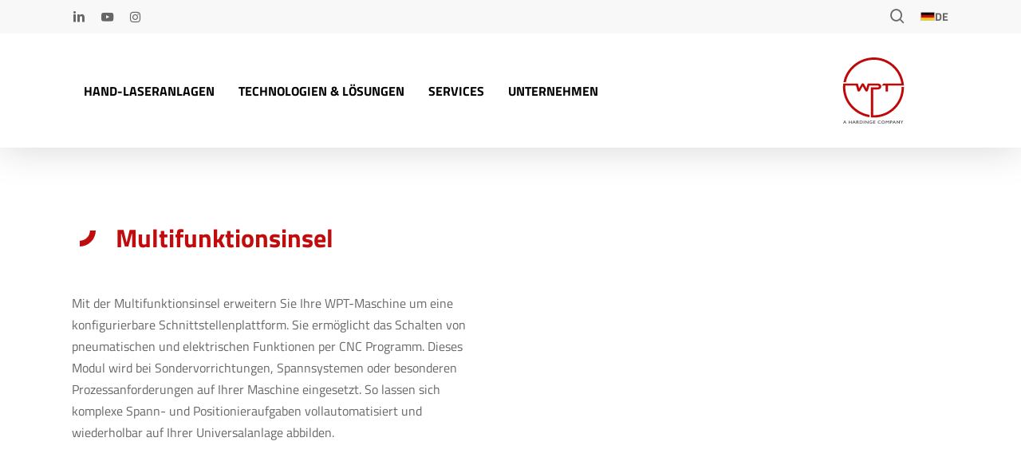

--- FILE ---
content_type: text/html; charset=UTF-8
request_url: https://www.weisser-pt.com/multifunktionsinsel/
body_size: 12363
content:
<!doctype html><html lang="de-DE" class="no-js"><head><meta charset="UTF-8"><meta name="viewport" content="width=device-width, initial-scale=1, maximum-scale=1, user-scalable=0" /><meta name='robots' content='index, follow, max-image-preview:large, max-snippet:-1, max-video-preview:-1' /><link rel="alternate" hreflang="de" href="https://www.weisser-pt.com/multifunktionsinsel/" /><link rel="alternate" hreflang="en" href="https://www.weisser-pt.com/en/multi-functional-unit/" /><link rel="alternate" hreflang="x-default" href="https://www.weisser-pt.com/multifunktionsinsel/" /><link media="all" href="https://www.weisser-pt.com/wp-content/cache/autoptimize/css/autoptimize_049dc5eaf4340c4c889f0a63626cb8b9.css" rel="stylesheet"><title>Multifunktionsinsel - WEISSER</title><meta name="description" content="Mit der Multifunktionsinsel erweitern Sie Ihre WPT-Maschine um eine konfigurierbare Schnittstellenplattform. Sie ermöglicht das Schalten von pneumatischen und elektrischen Funktionen per CNC Programm." /><link rel="canonical" href="https://www.weisser-pt.com/multifunktionsinsel/" /><meta property="og:locale" content="de_DE" /><meta property="og:type" content="article" /><meta property="og:title" content="Multifunktionsinsel - WEISSER" /><meta property="og:description" content="Mit der Multifunktionsinsel erweitern Sie Ihre WPT-Maschine um eine konfigurierbare Schnittstellenplattform. Sie ermöglicht das Schalten von pneumatischen und elektrischen Funktionen per CNC Programm." /><meta property="og:url" content="https://www.weisser-pt.com/multifunktionsinsel/" /><meta property="og:site_name" content="WEISSER" /><meta name="twitter:card" content="summary_large_image" /><meta name="twitter:label1" content="Geschätzte Lesezeit" /><meta name="twitter:data1" content="1 Minute" /> <script type="application/ld+json" class="yoast-schema-graph">{"@context":"https://schema.org","@graph":[{"@type":"WebPage","@id":"https://www.weisser-pt.com/multifunktionsinsel/","url":"https://www.weisser-pt.com/multifunktionsinsel/","name":"Multifunktionsinsel - WEISSER","isPartOf":{"@id":"https://www.weisser-pt.com/#website"},"datePublished":"2022-01-13T13:32:31+00:00","description":"Mit der Multifunktionsinsel erweitern Sie Ihre WPT-Maschine um eine konfigurierbare Schnittstellenplattform. Sie ermöglicht das Schalten von pneumatischen und elektrischen Funktionen per CNC Programm.","breadcrumb":{"@id":"https://www.weisser-pt.com/multifunktionsinsel/#breadcrumb"},"inLanguage":"de","potentialAction":[{"@type":"ReadAction","target":["https://www.weisser-pt.com/multifunktionsinsel/"]}]},{"@type":"BreadcrumbList","@id":"https://www.weisser-pt.com/multifunktionsinsel/#breadcrumb","itemListElement":[{"@type":"ListItem","position":1,"name":"Startseite","item":"https://www.weisser-pt.com/"},{"@type":"ListItem","position":2,"name":"Multifunktionsinsel"}]},{"@type":"WebSite","@id":"https://www.weisser-pt.com/#website","url":"https://www.weisser-pt.com/","name":"WEISSER","description":"Hersteller von multifunktionalen Präzisions-Drehmaschinen und Drehzentren.","publisher":{"@id":"https://www.weisser-pt.com/#organization"},"potentialAction":[{"@type":"SearchAction","target":{"@type":"EntryPoint","urlTemplate":"https://www.weisser-pt.com/?s={search_term_string}"},"query-input":{"@type":"PropertyValueSpecification","valueRequired":true,"valueName":"search_term_string"}}],"inLanguage":"de"},{"@type":"Organization","@id":"https://www.weisser-pt.com/#organization","name":"J.G. WEISSER SÖHNE GmbH & Co. KG","url":"https://www.weisser-pt.com/","logo":{"@type":"ImageObject","inLanguage":"de","@id":"https://www.weisser-pt.com/#/schema/logo/image/","url":"https://www.weisser-pt.com/wp-content/uploads/2022/03/WPT-Logo-Final_AHC-2022_Icon.svg","contentUrl":"https://www.weisser-pt.com/wp-content/uploads/2022/03/WPT-Logo-Final_AHC-2022_Icon.svg","width":303,"height":117,"caption":"J.G. WEISSER SÖHNE GmbH & Co. KG"},"image":{"@id":"https://www.weisser-pt.com/#/schema/logo/image/"}}]}</script> <link rel="alternate" type="application/rss+xml" title="WEISSER &raquo; Feed" href="https://www.weisser-pt.com/feed/" /><link rel="alternate" type="application/rss+xml" title="WEISSER &raquo; Kommentar-Feed" href="https://www.weisser-pt.com/comments/feed/" /><link rel='stylesheet' id='borlabs-cookie-custom-css' href='https://www.weisser-pt.com/wp-content/cache/autoptimize/css/autoptimize_single_f089f002020dbc8a0490cf0267489f5a.css?ver=3.3.23-68' type='text/css' media='all' /> <script data-no-optimize="1" data-no-minify="1" data-cfasync="false" type="text/javascript" src="https://www.weisser-pt.com/wp-content/cache/autoptimize/js/autoptimize_single_fa308c17edde68404efb371d12654ea4.js?ver=3.3.23-75" id="borlabs-cookie-config-js"></script> <script></script><link rel="https://api.w.org/" href="https://www.weisser-pt.com/wp-json/" /><link rel="alternate" title="JSON" type="application/json" href="https://www.weisser-pt.com/wp-json/wp/v2/pages/3360" /><link rel="EditURI" type="application/rsd+xml" title="RSD" href="https://www.weisser-pt.com/xmlrpc.php?rsd" /><meta name="generator" content="WordPress 6.8.3" /><link rel='shortlink' href='https://www.weisser-pt.com/?p=3360' /><link rel="alternate" title="oEmbed (JSON)" type="application/json+oembed" href="https://www.weisser-pt.com/wp-json/oembed/1.0/embed?url=https%3A%2F%2Fwww.weisser-pt.com%2Fmultifunktionsinsel%2F" /><link rel="alternate" title="oEmbed (XML)" type="text/xml+oembed" href="https://www.weisser-pt.com/wp-json/oembed/1.0/embed?url=https%3A%2F%2Fwww.weisser-pt.com%2Fmultifunktionsinsel%2F&#038;format=xml" /><meta name="generator" content="WPML ver:4.7.3 stt:1,3;" /> <script>document.createElement( "picture" );if(!window.HTMLPictureElement && document.addEventListener) {window.addEventListener("DOMContentLoaded", function() {var s = document.createElement("script");s.src = "https://www.weisser-pt.com/wp-content/plugins/webp-express/js/picturefill.min.js";document.body.appendChild(s);});}</script><script type="text/javascript">var root = document.getElementsByTagName( "html" )[0]; root.setAttribute( "class", "js" );</script><script data-no-optimize="1" data-no-minify="1" data-cfasync="false" data-borlabs-cookie-script-blocker-ignore>(function () {
        if ('0' === '1' && '1' === '1') {
            window['gtag_enable_tcf_support'] = true;
        }
        window.dataLayer = window.dataLayer || [];
        if (typeof window.gtag !== 'function') {
            window.gtag = function () {
                window.dataLayer.push(arguments);
            };
        }
        gtag('set', 'developer_id.dYjRjMm', true);
        if ('1' === '1') {
            let getCookieValue = function (name) {
                return document.cookie.match('(^|;)\\s*' + name + '\\s*=\\s*([^;]+)')?.pop() || '';
            };
            const gtmRegionsData = '{{ google-tag-manager-cm-regional-defaults }}';
            let gtmRegions = [];
            if (gtmRegionsData !== '\{\{ google-tag-manager-cm-regional-defaults \}\}') {
                gtmRegions = JSON.parse(gtmRegionsData);
            }
            let defaultRegion = null;
            for (let gtmRegionIndex in gtmRegions) {
                let gtmRegion = gtmRegions[gtmRegionIndex];
                if (gtmRegion['google-tag-manager-cm-region'] === '') {
                    defaultRegion = gtmRegion;
                } else {
                    gtag('consent', 'default', {
                        'ad_storage': gtmRegion['google-tag-manager-cm-default-ad-storage'],
                        'ad_user_data': gtmRegion['google-tag-manager-cm-default-ad-user-data'],
                        'ad_personalization': gtmRegion['google-tag-manager-cm-default-ad-personalization'],
                        'analytics_storage': gtmRegion['google-tag-manager-cm-default-analytics-storage'],
                        'functionality_storage': gtmRegion['google-tag-manager-cm-default-functionality-storage'],
                        'personalization_storage': gtmRegion['google-tag-manager-cm-default-personalization-storage'],
                        'security_storage': gtmRegion['google-tag-manager-cm-default-security-storage'],
                        'region': gtmRegion['google-tag-manager-cm-region'].toUpperCase().split(','),
						'wait_for_update': 500,
                    });
                }
            }
            let cookieValue = getCookieValue('borlabs-cookie-gcs');
            let consentsFromCookie = {};
            if (cookieValue !== '') {
                consentsFromCookie = JSON.parse(decodeURIComponent(cookieValue));
            }
            let defaultValues = {
                'ad_storage': defaultRegion === null ? 'denied' : defaultRegion['google-tag-manager-cm-default-ad-storage'],
                'ad_user_data': defaultRegion === null ? 'denied' : defaultRegion['google-tag-manager-cm-default-ad-user-data'],
                'ad_personalization': defaultRegion === null ? 'denied' : defaultRegion['google-tag-manager-cm-default-ad-personalization'],
                'analytics_storage': defaultRegion === null ? 'denied' : defaultRegion['google-tag-manager-cm-default-analytics-storage'],
                'functionality_storage': defaultRegion === null ? 'denied' : defaultRegion['google-tag-manager-cm-default-functionality-storage'],
                'personalization_storage': defaultRegion === null ? 'denied' : defaultRegion['google-tag-manager-cm-default-personalization-storage'],
                'security_storage': defaultRegion === null ? 'denied' : defaultRegion['google-tag-manager-cm-default-security-storage'],
                'wait_for_update': 500,
            };
            gtag('consent', 'default', {...defaultValues, ...consentsFromCookie});
            gtag('set', 'ads_data_redaction', true);
        }

        if ('0' === '1') {
            let url = new URL(window.location.href);

            if ((url.searchParams.has('gtm_debug') && url.searchParams.get('gtm_debug') !== '') || document.cookie.indexOf('__TAG_ASSISTANT=') !== -1 || document.documentElement.hasAttribute('data-tag-assistant-present')) {
                /* GTM block start */
                (function(w,d,s,l,i){w[l]=w[l]||[];w[l].push({'gtm.start':
                        new Date().getTime(),event:'gtm.js'});var f=d.getElementsByTagName(s)[0],
                    j=d.createElement(s),dl=l!='dataLayer'?'&l='+l:'';j.async=true;j.src=
                    'https://www.googletagmanager.com/gtm.js?id='+i+dl;f.parentNode.insertBefore(j,f);
                })(window,document,'script','dataLayer','G-PGK2DWJC30');
                /* GTM block end */
            } else {
                /* GTM block start */
                (function(w,d,s,l,i){w[l]=w[l]||[];w[l].push({'gtm.start':
                        new Date().getTime(),event:'gtm.js'});var f=d.getElementsByTagName(s)[0],
                    j=d.createElement(s),dl=l!='dataLayer'?'&l='+l:'';j.async=true;j.src=
                    'https://www.weisser-pt.com/wp-content/uploads/borlabs-cookie/' + i + '.js?ver=not-set-yet';f.parentNode.insertBefore(j,f);
                })(window,document,'script','dataLayer','G-PGK2DWJC30');
                /* GTM block end */
            }
        }


        let borlabsCookieConsentChangeHandler = function () {
            window.dataLayer = window.dataLayer || [];
            if (typeof window.gtag !== 'function') {
                window.gtag = function() {
                    window.dataLayer.push(arguments);
                };
            }

            let consents = BorlabsCookie.Cookie.getPluginCookie().consents;

            if ('1' === '1') {
                let gtmConsents = {};
                let customConsents = {};

				let services = BorlabsCookie.Services._services;

				for (let service in services) {
					if (service !== 'borlabs-cookie') {
						customConsents['borlabs_cookie_' + service.replaceAll('-', '_')] = BorlabsCookie.Consents.hasConsent(service) ? 'granted' : 'denied';
					}
				}

                if ('0' === '1') {
                    gtmConsents = {
                        'analytics_storage': BorlabsCookie.Consents.hasConsentForServiceGroup('statistics') === true ? 'granted' : 'denied',
                        'functionality_storage': BorlabsCookie.Consents.hasConsentForServiceGroup('statistics') === true ? 'granted' : 'denied',
                        'personalization_storage': BorlabsCookie.Consents.hasConsentForServiceGroup('statistics') === true ? 'granted' : 'denied',
                        'security_storage': BorlabsCookie.Consents.hasConsentForServiceGroup('statistics') === true ? 'granted' : 'denied',
                    };
                } else {
                    gtmConsents = {
                        'ad_storage': BorlabsCookie.Consents.hasConsentForServiceGroup('statistics') === true ? 'granted' : 'denied',
                        'ad_user_data': BorlabsCookie.Consents.hasConsentForServiceGroup('statistics') === true ? 'granted' : 'denied',
                        'ad_personalization': BorlabsCookie.Consents.hasConsentForServiceGroup('statistics') === true ? 'granted' : 'denied',
                        'analytics_storage': BorlabsCookie.Consents.hasConsentForServiceGroup('statistics') === true ? 'granted' : 'denied',
                        'functionality_storage': BorlabsCookie.Consents.hasConsentForServiceGroup('statistics') === true ? 'granted' : 'denied',
                        'personalization_storage': BorlabsCookie.Consents.hasConsentForServiceGroup('statistics') === true ? 'granted' : 'denied',
                        'security_storage': BorlabsCookie.Consents.hasConsentForServiceGroup('statistics') === true ? 'granted' : 'denied',
                    };
                }
                BorlabsCookie.CookieLibrary.setCookie(
                    'borlabs-cookie-gcs',
                    JSON.stringify(gtmConsents),
                    BorlabsCookie.Settings.automaticCookieDomainAndPath.value ? '' : BorlabsCookie.Settings.cookieDomain.value,
                    BorlabsCookie.Settings.cookiePath.value,
                    BorlabsCookie.Cookie.getPluginCookie().expires,
                    BorlabsCookie.Settings.cookieSecure.value,
                    BorlabsCookie.Settings.cookieSameSite.value
                );
                gtag('consent', 'update', {...gtmConsents, ...customConsents});
            }


            for (let serviceGroup in consents) {
                for (let service of consents[serviceGroup]) {
                    if (!window.BorlabsCookieGtmPackageSentEvents.includes(service) && service !== 'borlabs-cookie') {
                        window.dataLayer.push({
                            event: 'borlabs-cookie-opt-in-' + service,
                        });
                        window.BorlabsCookieGtmPackageSentEvents.push(service);
                    }
                }
            }
            let afterConsentsEvent = document.createEvent('Event');
            afterConsentsEvent.initEvent('borlabs-cookie-google-tag-manager-after-consents', true, true);
            document.dispatchEvent(afterConsentsEvent);
        };
        window.BorlabsCookieGtmPackageSentEvents = [];
        document.addEventListener('borlabs-cookie-consent-saved', borlabsCookieConsentChangeHandler);
        document.addEventListener('borlabs-cookie-handle-unblock', borlabsCookieConsentChangeHandler);
    })();</script><meta name="generator" content="Powered by WPBakery Page Builder - drag and drop page builder for WordPress."/><link rel="icon" href="https://www.weisser-pt.com/wp-content/uploads/2021/07/cropped-weisser-favicon-2-32x32.png" sizes="32x32" /><link rel="icon" href="https://www.weisser-pt.com/wp-content/uploads/2021/07/cropped-weisser-favicon-2-192x192.png" sizes="192x192" /><link rel="apple-touch-icon" href="https://www.weisser-pt.com/wp-content/uploads/2021/07/cropped-weisser-favicon-2-180x180.png" /><meta name="msapplication-TileImage" content="https://www.weisser-pt.com/wp-content/uploads/2021/07/cropped-weisser-favicon-2-270x270.png" /> <noscript><style>.wpb_animate_when_almost_visible { opacity: 1; }</style></noscript></head><body class="wp-singular page-template-default page page-id-3360 wp-theme-salient wp-child-theme-Matoma-Child material wpb-js-composer js-comp-ver-7.8.2 vc_responsive" data-footer-reveal="false" data-footer-reveal-shadow="none" data-header-format="default" data-body-border="off" data-boxed-style="" data-header-breakpoint="1000" data-dropdown-style="minimal" data-cae="easeOutCubic" data-cad="750" data-megamenu-width="contained" data-aie="none" data-ls="fancybox" data-apte="standard" data-hhun="0" data-fancy-form-rcs="default" data-form-style="default" data-form-submit="regular" data-is="minimal" data-button-style="slightly_rounded_shadow" data-user-account-button="false" data-flex-cols="true" data-col-gap="default" data-header-inherit-rc="false" data-header-search="true" data-animated-anchors="true" data-ajax-transitions="false" data-full-width-header="false" data-slide-out-widget-area="true" data-slide-out-widget-area-style="slide-out-from-right-hover" data-user-set-ocm="off" data-loading-animation="none" data-bg-header="false" data-responsive="1" data-ext-responsive="true" data-ext-padding="90" data-header-resize="1" data-header-color="custom" data-transparent-header="false" data-cart="false" data-remove-m-parallax="" data-remove-m-video-bgs="" data-m-animate="0" data-force-header-trans-color="light" data-smooth-scrolling="0" data-permanent-transparent="false" > <script type="text/javascript">(function(window, document) {

		document.documentElement.classList.remove("no-js");

		if(navigator.userAgent.match(/(Android|iPod|iPhone|iPad|BlackBerry|IEMobile|Opera Mini)/)) {
			document.body.className += " using-mobile-browser mobile ";
		}
		if(navigator.userAgent.match(/Mac/) && navigator.maxTouchPoints && navigator.maxTouchPoints > 2) {
			document.body.className += " using-ios-device ";
		}

		if( !("ontouchstart" in window) ) {

			var body = document.querySelector("body");
			var winW = window.innerWidth;
			var bodyW = body.clientWidth;

			if (winW > bodyW + 4) {
				body.setAttribute("style", "--scroll-bar-w: " + (winW - bodyW - 4) + "px");
			} else {
				body.setAttribute("style", "--scroll-bar-w: 0px");
			}
		}

	 })(window, document);</script><a href="#ajax-content-wrap" class="nectar-skip-to-content">Skip to main content</a><div class="ocm-effect-wrap"><div class="ocm-effect-wrap-inner"><div id="header-space"  data-header-mobile-fixed='1'></div><div id="header-outer" data-has-menu="true" data-has-buttons="yes" data-header-button_style="default" data-using-pr-menu="false" data-mobile-fixed="1" data-ptnm="false" data-lhe="animated_underline" data-user-set-bg="#ffffff" data-format="default" data-permanent-transparent="false" data-megamenu-rt="0" data-remove-fixed="0" data-header-resize="1" data-cart="false" data-transparency-option="0" data-box-shadow="large" data-shrink-num="6" data-using-secondary="1" data-using-logo="1" data-logo-height="83" data-m-logo-height="50" data-padding="20" data-full-width="false" data-condense="false" ><div id="header-secondary-outer" class="default" data-mobile="default" data-remove-fixed="0" data-lhe="animated_underline" data-secondary-text="false" data-full-width="false" data-mobile-fixed="1" data-permanent-transparent="false" ><div class="container"><nav><ul id="social"><li><a target="_blank" rel="noopener" href="https://www.linkedin.com/company/weisser-group/"><span class="screen-reader-text">linkedin</span><i class="fa fa-linkedin" aria-hidden="true"></i> </a></li><li><a target="_blank" rel="noopener" href="https://www.youtube.com/channel/UCHz4bsFm5yBzguOB7Ehjc5w"><span class="screen-reader-text">youtube</span><i class="fa fa-youtube-play" aria-hidden="true"></i> </a></li><li><a target="_blank" rel="noopener" href="https://www.instagram.com/j.g.weissersoehne/"><span class="screen-reader-text">instagram</span><i class="fa fa-instagram" aria-hidden="true"></i> </a></li></ul><ul class="sf-menu"><li id="menu-item-wpml-ls-18-de" class="menu-item wpml-ls-slot-18 wpml-ls-item wpml-ls-item-de wpml-ls-current-language wpml-ls-menu-item wpml-ls-first-item menu-item-type-wpml_ls_menu_item menu-item-object-wpml_ls_menu_item menu-item-has-children nectar-regular-menu-item menu-item-wpml-ls-18-de"><a title="Wechseln zu DE" href="https://www.weisser-pt.com/multifunktionsinsel/" aria-haspopup="true" aria-expanded="false"><span class="menu-title-text"> <picture><source srcset="https://www.weisser-pt.com/wp-content/webp-express/webp-images/uploads/flags/Flagge_de.png.webp" type="image/webp"><img class="wpml-ls-flag webpexpress-processed" src="https://www.weisser-pt.com/wp-content/uploads/flags/Flagge_de.png" alt=""></picture><span class="wpml-ls-native" lang="de">DE</span></span></a><ul class="sub-menu"><li id="menu-item-wpml-ls-18-en" class="menu-item wpml-ls-slot-18 wpml-ls-item wpml-ls-item-en wpml-ls-menu-item wpml-ls-last-item menu-item-type-wpml_ls_menu_item menu-item-object-wpml_ls_menu_item nectar-regular-menu-item menu-item-wpml-ls-18-en"><a title="Wechseln zu EN" href="https://www.weisser-pt.com/en/multi-functional-unit/"><span class="menu-title-text"> <picture><source srcset="https://www.weisser-pt.com/wp-content/webp-express/webp-images/uploads/flags/flagge_uk.png.webp" type="image/webp"><img class="wpml-ls-flag webpexpress-processed" src="https://www.weisser-pt.com/wp-content/uploads/flags/flagge_uk.png" alt=""></picture><span class="wpml-ls-native" lang="en">EN</span></span></a></li></ul></li></ul> <a class="mobile-search" href="#searchbox"><span class="nectar-icon icon-salient-search" aria-hidden="true"></span><span class="screen-reader-text">search</span></a></nav></div></div><div id="search-outer" class="nectar"><div id="search"><div class="container"><div id="search-box"><div class="inner-wrap"><div class="col span_12"><form role="search" action="https://www.weisser-pt.com/" method="GET"> <input type="text" name="s"  value="" aria-label="Suchen" placeholder="Suchen" /> <span>Drücken Sie die Eingabetaste, um zu suchen oder ESC, um zu schließen.</span></form></div></div></div><div id="close"><a href="#" role="button"><span class="screen-reader-text">Close Search</span> <span class="close-wrap"> <span class="close-line close-line1" role="presentation"></span> <span class="close-line close-line2" role="presentation"></span> </span> </a></div></div></div></div><header id="top"><div class="container"><div class="row"><div class="col span_3"> <a id="logo" href="https://www.weisser-pt.com" data-supplied-ml-starting-dark="false" data-supplied-ml-starting="false" data-supplied-ml="false" > <img class="stnd skip-lazy default-logo dark-version" width="303.55" height="117.09" alt="WEISSER" src="https://www.weisser-pt.com/wp-content/uploads/2022/03/WPT-Logo-Final_AHC-2022_Icon.svg" srcset="https://www.weisser-pt.com/wp-content/uploads/2022/03/WPT-Logo-Final_AHC-2022_Icon.svg 1x, https://www.weisser-pt.com/wp-content/uploads/2022/03/WPT-Logo-Final_AHC-2022_Icon.svg 2x" /> </a></div><div class="col span_9 col_last"><div class="nectar-mobile-only mobile-header"><div class="inner"></div></div> <a class="mobile-search" href="#searchbox"><span class="nectar-icon icon-salient-search" aria-hidden="true"></span><span class="screen-reader-text">search</span></a><div class="slide-out-widget-area-toggle mobile-icon slide-out-from-right-hover" data-custom-color="false" data-icon-animation="simple-transform"><div> <a href="#slide-out-widget-area" role="button" aria-label="Navigation Menu" aria-expanded="false" class="closed"> <span class="screen-reader-text">Menu</span><span aria-hidden="true"> <i class="lines-button x2"> <i class="lines"></i> </i> </span> </a></div></div><nav aria-label="Main Menu"><ul class="sf-menu"><li id="menu-item-2135" class="menu-item menu-item-type-custom menu-item-object-custom menu-item-has-children megamenu nectar-megamenu-menu-item align-left width-100 nectar-regular-menu-item menu-item-2135"><a href="#" aria-haspopup="true" aria-expanded="false"><span class="menu-title-text">Hand-Laseranlagen</span></a><ul class="sub-menu"><li id="menu-item-3318" class="menu-item menu-item-type-post_type menu-item-object-portfolio nectar-regular-menu-item menu-item-3318"><a href="https://www.weisser-pt.com/produkt/hand-laseranlage-basic/"><span class="menu-title-text">HLA-B</span></a></li><li id="menu-item-3320" class="menu-item menu-item-type-post_type menu-item-object-portfolio nectar-regular-menu-item menu-item-3320"><a href="https://www.weisser-pt.com/produkt/hand-laseranlage-modular/"><span class="menu-title-text">HLA-M</span></a></li><li id="menu-item-3321" class="menu-item menu-item-type-post_type menu-item-object-portfolio nectar-regular-menu-item menu-item-3321"><a href="https://www.weisser-pt.com/produkt/hand-laseranlage-modular-plus/"><span class="menu-title-text">HLA-M+</span></a></li></ul></li><li id="menu-item-1643" class="menu-item menu-item-type-custom menu-item-object-custom menu-item-has-children megamenu nectar-megamenu-menu-item align-left width-100 nectar-regular-menu-item menu-item-1643"><a href="#" aria-haspopup="true" aria-expanded="false"><span class="menu-title-text">Technologien &#038; Lösungen</span></a><ul class="sub-menu"><li id="menu-item-2241" class="menu-item menu-item-type-post_type menu-item-object-page menu-item-has-children nectar-regular-menu-item menu-item-2241"><a href="https://www.weisser-pt.com/technologien/" aria-haspopup="true" aria-expanded="false"><span class="menu-title-text">Module</span><span class="sf-sub-indicator"><i class="fa fa-angle-right icon-in-menu" aria-hidden="true"></i></span></a><ul class="sub-menu"><li id="menu-item-3363" class="menu-item menu-item-type-post_type menu-item-object-page nectar-regular-menu-item menu-item-3363"><a href="https://www.weisser-pt.com/dreh-schwenkeinheit/"><span class="menu-title-text">Dreh-Schwenkeinheit</span></a></li><li id="menu-item-3367" class="menu-item menu-item-type-post_type menu-item-object-page nectar-regular-menu-item menu-item-3367"><a href="https://www.weisser-pt.com/linearachse/"><span class="menu-title-text">Linearachse</span></a></li><li id="menu-item-3370" class="menu-item menu-item-type-post_type menu-item-object-page nectar-regular-menu-item menu-item-3370"><a href="https://www.weisser-pt.com/kreuztisch/"><span class="menu-title-text">Kreuztisch</span></a></li><li id="menu-item-3368" class="menu-item menu-item-type-post_type menu-item-object-page nectar-regular-menu-item menu-item-3368"><a href="https://www.weisser-pt.com/joystick/"><span class="menu-title-text">Joystick</span></a></li><li id="menu-item-3369" class="menu-item menu-item-type-post_type menu-item-object-page nectar-regular-menu-item menu-item-3369"><a href="https://www.weisser-pt.com/sondervorrichtung/"><span class="menu-title-text">Sondervorrichtung</span></a></li><li id="menu-item-3366" class="menu-item menu-item-type-post_type menu-item-object-page nectar-regular-menu-item menu-item-3366"><a href="https://www.weisser-pt.com/fernwartung/"><span class="menu-title-text">Fernwartung</span></a></li></ul></li></ul></li><li id="menu-item-1937" class="menu-item menu-item-type-custom menu-item-object-custom menu-item-has-children megamenu nectar-megamenu-menu-item align-left width-100 nectar-regular-menu-item menu-item-1937"><a href="#" aria-haspopup="true" aria-expanded="false"><span class="menu-title-text">Services</span></a><ul class="sub-menu"><li id="menu-item-1645" class="menu-item menu-item-type-custom menu-item-object-custom menu-item-has-children nectar-regular-menu-item menu-item-1645"><a href="#" aria-haspopup="true" aria-expanded="false"><span class="menu-title-text">SERVICE</span><span class="sf-sub-indicator"><i class="fa fa-angle-right icon-in-menu" aria-hidden="true"></i></span></a><ul class="sub-menu"><li id="menu-item-380" class="menu-item menu-item-type-post_type menu-item-object-page nectar-regular-menu-item menu-item-380"><a href="https://www.weisser-pt.com/wpt-service/"><span class="menu-title-text">WPT Service</span></a></li><li id="menu-item-4027" class="menu-item menu-item-type-custom menu-item-object-custom nectar-regular-menu-item menu-item-4027"><a href="https://www.weisser-web.com/weisser-gebrauchtmaschinen/"><span class="menu-title-text">WPT Gebrauchtmaschinen</span></a></li></ul></li></ul></li><li id="menu-item-1646" class="menu-item menu-item-type-custom menu-item-object-custom menu-item-has-children megamenu nectar-megamenu-menu-item align-left width-100 nectar-regular-menu-item menu-item-1646"><a href="#" aria-haspopup="true" aria-expanded="false"><span class="menu-title-text">Unternehmen</span></a><ul class="sub-menu"><li id="menu-item-1966" class="menu-item menu-item-type-custom menu-item-object-custom menu-item-has-children nectar-regular-menu-item menu-item-1966"><a href="#" aria-haspopup="true" aria-expanded="false"><span class="menu-title-text">ÜBER UNS</span><span class="sf-sub-indicator"><i class="fa fa-angle-right icon-in-menu" aria-hidden="true"></i></span></a><ul class="sub-menu"><li id="menu-item-3354" class="menu-item menu-item-type-post_type menu-item-object-page nectar-regular-menu-item menu-item-3354"><a href="https://www.weisser-pt.com/ueber-uns/"><span class="menu-title-text">Über uns</span></a></li><li id="menu-item-1457" class="menu-item menu-item-type-custom menu-item-object-custom nectar-regular-menu-item menu-item-1457"><a target="_blank" rel="noopener" href="https://www.weisser-web.com/"><span class="menu-title-text">J.G. WEISSER Söhne</span></a></li></ul></li><li id="menu-item-2102" class="menu-item menu-item-type-custom menu-item-object-custom menu-item-has-children nectar-regular-menu-item menu-item-2102"><a href="#" aria-haspopup="true" aria-expanded="false"><span class="menu-title-text">KARRIERE</span><span class="sf-sub-indicator"><i class="fa fa-angle-right icon-in-menu" aria-hidden="true"></i></span></a><ul class="sub-menu"><li id="menu-item-3350" class="menu-item menu-item-type-custom menu-item-object-custom nectar-regular-menu-item menu-item-3350"><a target="_blank" rel="noopener" href="https://www.weisser-web.com/karriere-bei-weisser/"><span class="menu-title-text">Karriere bei WEISSER</span></a></li></ul></li><li id="menu-item-2104" class="menu-item menu-item-type-custom menu-item-object-custom menu-item-has-children nectar-regular-menu-item menu-item-2104"><a href="#" aria-haspopup="true" aria-expanded="false"><span class="menu-title-text">AKTUELLES &#038; EVENTS</span><span class="sf-sub-indicator"><i class="fa fa-angle-right icon-in-menu" aria-hidden="true"></i></span></a><ul class="sub-menu"><li id="menu-item-3355" class="menu-item menu-item-type-custom menu-item-object-custom nectar-regular-menu-item menu-item-3355"><a target="_blank" rel="noopener" href="https://www.weisser-web.com/category/pressemeldung/"><span class="menu-title-text">Pressemeldung</span></a></li><li id="menu-item-3356" class="menu-item menu-item-type-custom menu-item-object-custom nectar-regular-menu-item menu-item-3356"><a target="_blank" rel="noopener" href="https://www.weisser-web.com/category/events-messen/"><span class="menu-title-text">Events/Messen</span></a></li></ul></li><li id="menu-item-1968" class="menu-item menu-item-type-custom menu-item-object-custom menu-item-has-children nectar-regular-menu-item menu-item-1968"><a href="#" aria-haspopup="true" aria-expanded="false"><span class="menu-title-text">KONTAKT</span><span class="sf-sub-indicator"><i class="fa fa-angle-right icon-in-menu" aria-hidden="true"></i></span></a><ul class="sub-menu"><li id="menu-item-2402" class="menu-item menu-item-type-post_type menu-item-object-page nectar-regular-menu-item menu-item-2402"><a href="https://www.weisser-pt.com/kontaktformular-2/"><span class="menu-title-text">Kontaktformular</span></a></li></ul></li></ul></li></ul><ul class="buttons sf-menu" data-user-set-ocm="off"><li id="search-btn"><div><a href="#searchbox"><span class="icon-salient-search" aria-hidden="true"></span><span class="screen-reader-text">search</span></a></div></li></ul></nav></div></div></div></header></div><div id="ajax-content-wrap"><div class="container-wrap"><div class="container main-content" role="main"><div class="row"><div id="fws_698220301bdd4"  data-column-margin="default" data-midnight="dark"  class="wpb_row vc_row-fluid vc_row top-level  top_margin_3pct bottom_margin_5pct bottom_margin_tablet_60px"  style="padding-top: 0px; padding-bottom: 0px; "><div class="row-bg-wrap" data-bg-animation="none" data-bg-animation-delay="" data-bg-overlay="false"><div class="inner-wrap row-bg-layer" ><div class="row-bg viewport-desktop"  style=""></div></div></div><div class="row_col_wrap_12 col span_12 dark left"><div style="margin-top: 2%; " class="vc_col-sm-6 wpb_column column_container vc_column_container col no-extra-padding inherit_tablet inherit_phone "  data-padding-pos="all" data-has-bg-color="false" data-bg-color="" data-bg-opacity="1" data-animation="" data-delay="0" ><div class="vc_column-inner" ><div class="wpb_wrapper"><div class="iwithtext"><div class="iwt-icon"> <img decoding="async" src="https://www.weisser-pt.com/wp-content/uploads/2021/07/flaeche-halbkreis-links.svg" alt="" /></div><div class="iwt-text"><h1>Multifunktionsinsel</h1></div><div class="clear"></div></div><div class="wpb_text_column wpb_content_element  vc_custom_1642080722343" ><div class="wpb_wrapper"><p>Mit der Multifunktionsinsel erweitern Sie Ihre WPT-Maschine um eine konfigurierbare Schnittstellenplattform. Sie ermöglicht das Schalten von pneumatischen und elektrischen Funktionen per CNC Programm. Dieses Modul wird bei Sondervorrichtungen, Spannsystemen oder besonderen Prozessanforderungen auf Ihrer Maschine eingesetzt. So lassen sich komplexe Spann- und Positionieraufgaben vollautomatisiert und wiederholbar auf Ihrer Universalanlage abbilden.</p></div></div></div></div></div><div  class="vc_col-sm-6 wpb_column column_container vc_column_container col no-extra-padding inherit_tablet inherit_phone "  data-padding-pos="all" data-has-bg-color="false" data-bg-color="" data-bg-opacity="1" data-animation="" data-delay="0" ><div class="vc_column-inner" ><div class="wpb_wrapper"><div class="divider-wrap" data-alignment="default"><div style="height: 130px;" class="divider"></div></div><div class="img-with-aniamtion-wrap " data-max-width="100%" data-max-width-mobile="default" data-shadow="none" data-animation="fade-in" ><div class="inner"><div class="hover-wrap"><div class="hover-wrap-inner"> <img decoding="async" class="img-with-animation skip-lazy" data-delay="0" height="100" width="100" data-animation="fade-in" src="" alt=""  /></div></div></div></div></div></div></div></div></div><div id="fws_698220301d626"  data-column-margin="default" data-midnight="dark" data-top-percent="3%" data-bottom-percent="5%"  class="wpb_row vc_row-fluid vc_row full-width-section  top_padding_tablet_60px bottom_padding_tablet_60px"  style="padding-top: calc(100vw * 0.03); padding-bottom: calc(100vw * 0.05); "><div class="row-bg-wrap" data-bg-animation="none" data-bg-animation-delay="" data-bg-overlay="false"><div class="inner-wrap row-bg-layer" ><div class="row-bg viewport-desktop using-bg-color"  style="background-color: #e7eaf1; "></div></div></div><div class="row_col_wrap_12 col span_12 dark left"><div  class="vc_col-sm-12 wpb_column column_container vc_column_container col no-extra-padding inherit_tablet inherit_phone "  data-padding-pos="all" data-has-bg-color="false" data-bg-color="" data-bg-opacity="1" data-animation="" data-delay="0" ><div class="vc_column-inner" ><div class="wpb_wrapper"></div></div></div></div></div></div></div></div><div id="footer-outer" data-midnight="light" data-cols="1" data-custom-color="true" data-disable-copyright="false" data-matching-section-color="true" data-copyright-line="false" data-using-bg-img="false" data-bg-img-overlay="0.8" data-full-width="false" data-using-widget-area="true" data-link-hover="default"><div id="footer-widgets" data-has-widgets="true" data-cols="1"><div class="container"><div class="row"><div class="col span_12"><div id="block-70" class="widget widget_block"><p><div id="fws_6982203020466"  data-column-margin="default" data-midnight="dark"  class="wpb_row vc_row-fluid vc_row"  style="padding-top: 0px; padding-bottom: 0px; "><div class="row-bg-wrap" data-bg-animation="none" data-bg-animation-delay="" data-bg-overlay="false"><div class="inner-wrap row-bg-layer" ><div class="row-bg viewport-desktop"  style=""></div></div></div><div class="row_col_wrap_12 col span_12 dark left"><div  class="vc_col-sm-3 mobile-first-container wpb_column column_container vc_column_container col padding-1-percent inherit_tablet inherit_phone "  data-padding-pos="all" data-has-bg-color="false" data-bg-color="" data-bg-opacity="1" data-animation="" data-delay="0" ><div class="vc_column-inner" ><div class="wpb_wrapper"><div class="wpb_text_column wpb_content_element " ><div class="wpb_wrapper"><h6 class="has-text-align-left">KONTAKT</h6><p class="has-text-align-left"><span class="has-inline-color"><strong>J.G. WEISSER SÖHNE GmbH &amp; Co. KG</strong></span><br /> <span class="has-inline-color">Werkzeugmaschinenfabrik<br /> Johann-Georg-Weisser-Straße 1<br /> 78112 St. Georgen<br /> Deutschland</span></p><p class="has-text-align-left"><span class="has-inline-color">Tel. +49 7724 881-590</span><span class="has-inline-color"><br /> wpt@weisser-web.com</span></p></div></div></div></div></div><div  class="vc_col-sm-9 mobile-second-container wpb_column column_container vc_column_container col no-extra-padding inherit_tablet inherit_phone "  data-padding-pos="all" data-has-bg-color="false" data-bg-color="" data-bg-opacity="1" data-animation="" data-delay="0" ><div class="vc_column-inner" ><div class="wpb_wrapper"><div id="fws_698220302350c" data-midnight="" data-column-margin="default" class="wpb_row vc_row-fluid vc_row inner_row"  style=""><div class="row-bg-wrap"><div class="row-bg" ></div></div><div class="row_col_wrap_12_inner col span_12  left"><div  class="vc_col-sm-3 wpb_column column_container vc_column_container col child_column padding-1-percent inherit_tablet inherit_phone "   data-padding-pos="all" data-has-bg-color="false" data-bg-color="" data-bg-opacity="1" data-animation="" data-delay="0" ><div class="vc_column-inner" ><div class="wpb_wrapper"><div class="wpb_text_column wpb_content_element  footerlink" ><div class="wpb_wrapper"><h6>UNTERNEHMEN</h6><p class="has-text-align-left"><a href="https://weisser-pt.com/ueber-uns/"><span class="has-inline-color">Über uns</span></a><span class="has-inline-color"><br /> </span><a href="https://www.weisser-web.com/"><span class="has-inline-color">J.G. WEISSER Söhne</span></a></p></div></div><div class="wpb_text_column wpb_content_element  footerlink" ><div class="wpb_wrapper"><h6 class="has-text-align-left">AKTUELLES</h6><p class="has-text-align-left"><a href="https://weisser-pt.com/category/pressemeldung/"><span class="has-inline-color">Pressemeldung</span></a><span class="has-inline-color"><br /> </span><a href="https://weisser-pt.com/category/events-messen/"><span class="has-inline-color">Events / Messen</span></a></p></div></div></div></div></div><div  class="vc_col-sm-3 wpb_column column_container vc_column_container col child_column padding-1-percent inherit_tablet inherit_phone "   data-padding-pos="all" data-has-bg-color="false" data-bg-color="" data-bg-opacity="1" data-animation="" data-delay="0" ><div class="vc_column-inner" ><div class="wpb_wrapper"><div class="wpb_text_column wpb_content_element  footerlink" ><div class="wpb_wrapper"><h6 class="has-text-align-left">PRODUKTE</h6><p class="has-text-align-left">Hand Laseranlagen<br /> <span class="has-inline-color"><a href="https://weisser-pt.com/produkte/hand-laseranlage-basic/">HLA-B</a><br /> <a href="https://weisser-pt.com/produkte/hand-laseranlage-modular/">HLA-M</a><br /> <a href="https://www.weisser-pt.com/produkt/hand-laseranlage-modular-plus/">HLA-M+</a></span></p></div></div></div></div></div><div  class="vc_col-sm-3 wpb_column column_container vc_column_container col child_column padding-1-percent inherit_tablet inherit_phone "   data-padding-pos="all" data-has-bg-color="false" data-bg-color="" data-bg-opacity="1" data-animation="" data-delay="0" ><div class="vc_column-inner" ><div class="wpb_wrapper"><div class="wpb_text_column wpb_content_element  footerlink" ><div class="wpb_wrapper"><h6 class="has-text-align-left"><span class="has-inline-color has-black-color">TECHNOLOGIEN</span></h6><p class="has-text-align-left"><span class="has-inline-color"><a href="https://weisser-pt.com/dreh-schwenkeinheit/">Dreh-Schwenkeinheit</a><br /> <a href="https://weisser-pt.com/linearachse/">Linearachse</a><br /> <a href="https://weisser-pt.com/kreuztisch/">Kreuztisch</a><br /> <a href="https://weisser-pt.com/joystick/">Joystick</a><br /> <a href="https://weisser-pt.com/sondervorrichtung/">Sondervorrichtung</a><br /> <a href="https://weisser-pt.com/fernwartung/">Fernwartung</a></span></p><p>&nbsp;</p></div></div></div></div></div><div  class="vc_col-sm-3 wpb_column column_container vc_column_container col child_column padding-1-percent inherit_tablet inherit_phone "   data-padding-pos="all" data-has-bg-color="false" data-bg-color="" data-bg-opacity="1" data-animation="" data-delay="0" ><div class="vc_column-inner" ><div class="wpb_wrapper"><div class="wpb_text_column wpb_content_element  footerlink" ><div class="wpb_wrapper"><h6 class="has-text-align-left"><span class="has-inline-color has-black-color">VERTRIEB &amp; SERVICE</span></h6><p class="has-text-align-left"><a href="https://weisser-pt.com/wpt-service/"><span class="has-inline-color">WPT Service</span></a><span class="has-inline-color"><br /> </span></p></div></div><div class="wpb_text_column wpb_content_element  footerlink" ><div class="wpb_wrapper"><h6 class="has-text-align-left">KARRIERE</h6><p class="has-text-align-left"><a href="https://www.weisser-web.com/karriere-bei-weisser/" target="_blank" rel="noopener"><span class="has-inline-color">Karriere bei WEISSER</span></a><span class="has-inline-color"><br /> </span><a href="https://www.weisser-web.com/ausbildungsberufe-bei-weisser/" target="_blank" rel="noopener"><span class="has-inline-color">Ausbildung bei WEISSER</span></a><span class="has-inline-color"><br /> </span><a href="https://www.weisser-web.com/gute-gruende-fuer-weisser/" target="_blank" rel="noopener" data-type="URL"><span class="has-inline-color">Gute Gründe für WEISSER</span></a></p></div></div></div></div></div></div></div></div></div></div></div></div></p></div></div></div></div></div><div class="row" id="copyright" data-layout="centered"><div class="container"><div class="col span_7 col_last"><ul class="social"></ul></div><div class="col span_5"><div id="nav_menu-2" class="widget widget_nav_menu"><div class="menu-footer-container"><ul id="menu-footer" class="menu"><li id="menu-item-408" class="menu-item menu-item-type-post_type menu-item-object-page menu-item-408"><a href="https://www.weisser-pt.com/impressum/">Impressum</a></li><li id="menu-item-407" class="menu-item menu-item-type-post_type menu-item-object-page menu-item-407"><a href="https://www.weisser-pt.com/datenschutz/">Datenschutz</a></li><li id="menu-item-406" class="menu-item menu-item-type-post_type menu-item-object-page menu-item-406"><a href="https://www.weisser-pt.com/agb/">AGB</a></li></ul></div></div><p></p></div></div></div></div><div id="slide-out-widget-area-bg" class="slide-out-from-right-hover dark"></div><div id="slide-out-widget-area" class="slide-out-from-right-hover" data-dropdown-func="separate-dropdown-parent-link" data-back-txt="Back"><div class="inner-wrap"><div class="inner" data-prepend-menu-mobile="false"> <a class="slide_out_area_close" href="#"><span class="screen-reader-text">Close Menu</span> <span class="close-wrap"> <span class="close-line close-line1" role="presentation"></span> <span class="close-line close-line2" role="presentation"></span> </span> </a><div class="off-canvas-menu-container mobile-only" role="navigation"><ul class="menu"><li class="menu-item menu-item-type-custom menu-item-object-custom menu-item-has-children menu-item-2135"><a href="#" aria-haspopup="true" aria-expanded="false">Hand-Laseranlagen</a><ul class="sub-menu"><li class="menu-item menu-item-type-post_type menu-item-object-portfolio menu-item-3318"><a href="https://www.weisser-pt.com/produkt/hand-laseranlage-basic/">HLA-B</a></li><li class="menu-item menu-item-type-post_type menu-item-object-portfolio menu-item-3320"><a href="https://www.weisser-pt.com/produkt/hand-laseranlage-modular/">HLA-M</a></li><li class="menu-item menu-item-type-post_type menu-item-object-portfolio menu-item-3321"><a href="https://www.weisser-pt.com/produkt/hand-laseranlage-modular-plus/">HLA-M+</a></li></ul></li><li class="menu-item menu-item-type-custom menu-item-object-custom menu-item-has-children menu-item-1643"><a href="#" aria-haspopup="true" aria-expanded="false">Technologien &#038; Lösungen</a><ul class="sub-menu"><li class="menu-item menu-item-type-post_type menu-item-object-page menu-item-has-children menu-item-2241"><a href="https://www.weisser-pt.com/technologien/" aria-haspopup="true" aria-expanded="false">Module</a><ul class="sub-menu"><li class="menu-item menu-item-type-post_type menu-item-object-page menu-item-3363"><a href="https://www.weisser-pt.com/dreh-schwenkeinheit/">Dreh-Schwenkeinheit</a></li><li class="menu-item menu-item-type-post_type menu-item-object-page menu-item-3367"><a href="https://www.weisser-pt.com/linearachse/">Linearachse</a></li><li class="menu-item menu-item-type-post_type menu-item-object-page menu-item-3370"><a href="https://www.weisser-pt.com/kreuztisch/">Kreuztisch</a></li><li class="menu-item menu-item-type-post_type menu-item-object-page menu-item-3368"><a href="https://www.weisser-pt.com/joystick/">Joystick</a></li><li class="menu-item menu-item-type-post_type menu-item-object-page menu-item-3369"><a href="https://www.weisser-pt.com/sondervorrichtung/">Sondervorrichtung</a></li><li class="menu-item menu-item-type-post_type menu-item-object-page menu-item-3366"><a href="https://www.weisser-pt.com/fernwartung/">Fernwartung</a></li></ul></li></ul></li><li class="menu-item menu-item-type-custom menu-item-object-custom menu-item-has-children menu-item-1937"><a href="#" aria-haspopup="true" aria-expanded="false">Services</a><ul class="sub-menu"><li class="menu-item menu-item-type-custom menu-item-object-custom menu-item-has-children menu-item-1645"><a href="#" aria-haspopup="true" aria-expanded="false">SERVICE</a><ul class="sub-menu"><li class="menu-item menu-item-type-post_type menu-item-object-page menu-item-380"><a href="https://www.weisser-pt.com/wpt-service/">WPT Service</a></li><li class="menu-item menu-item-type-custom menu-item-object-custom menu-item-4027"><a href="https://www.weisser-web.com/weisser-gebrauchtmaschinen/">WPT Gebrauchtmaschinen</a></li></ul></li></ul></li><li class="menu-item menu-item-type-custom menu-item-object-custom menu-item-has-children menu-item-1646"><a href="#" aria-haspopup="true" aria-expanded="false">Unternehmen</a><ul class="sub-menu"><li class="menu-item menu-item-type-custom menu-item-object-custom menu-item-has-children menu-item-1966"><a href="#" aria-haspopup="true" aria-expanded="false">ÜBER UNS</a><ul class="sub-menu"><li class="menu-item menu-item-type-post_type menu-item-object-page menu-item-3354"><a href="https://www.weisser-pt.com/ueber-uns/">Über uns</a></li><li class="menu-item menu-item-type-custom menu-item-object-custom menu-item-1457"><a target="_blank" href="https://www.weisser-web.com/">J.G. WEISSER Söhne</a></li></ul></li><li class="menu-item menu-item-type-custom menu-item-object-custom menu-item-has-children menu-item-2102"><a href="#" aria-haspopup="true" aria-expanded="false">KARRIERE</a><ul class="sub-menu"><li class="menu-item menu-item-type-custom menu-item-object-custom menu-item-3350"><a target="_blank" href="https://www.weisser-web.com/karriere-bei-weisser/">Karriere bei WEISSER</a></li></ul></li><li class="menu-item menu-item-type-custom menu-item-object-custom menu-item-has-children menu-item-2104"><a href="#" aria-haspopup="true" aria-expanded="false">AKTUELLES &#038; EVENTS</a><ul class="sub-menu"><li class="menu-item menu-item-type-custom menu-item-object-custom menu-item-3355"><a target="_blank" href="https://www.weisser-web.com/category/pressemeldung/">Pressemeldung</a></li><li class="menu-item menu-item-type-custom menu-item-object-custom menu-item-3356"><a target="_blank" href="https://www.weisser-web.com/category/events-messen/">Events/Messen</a></li></ul></li><li class="menu-item menu-item-type-custom menu-item-object-custom menu-item-has-children menu-item-1968"><a href="#" aria-haspopup="true" aria-expanded="false">KONTAKT</a><ul class="sub-menu"><li class="menu-item menu-item-type-post_type menu-item-object-page menu-item-2402"><a href="https://www.weisser-pt.com/kontaktformular-2/">Kontaktformular</a></li></ul></li></ul></li></ul><ul class="menu secondary-header-items"><li class="menu-item wpml-ls-slot-18 wpml-ls-item wpml-ls-item-de wpml-ls-current-language wpml-ls-menu-item wpml-ls-first-item menu-item-type-wpml_ls_menu_item menu-item-object-wpml_ls_menu_item menu-item-has-children nectar-regular-menu-item menu-item-wpml-ls-18-de"><a title="Wechseln zu DE" href="https://www.weisser-pt.com/multifunktionsinsel/" aria-haspopup="true" aria-expanded="false"><span class="menu-title-text"> <picture><source srcset="https://www.weisser-pt.com/wp-content/webp-express/webp-images/uploads/flags/Flagge_de.png.webp" type="image/webp"><img class="wpml-ls-flag webpexpress-processed" src="https://www.weisser-pt.com/wp-content/uploads/flags/Flagge_de.png" alt=""></picture><span class="wpml-ls-native" lang="de">DE</span></span></a><ul class="sub-menu"><li class="menu-item wpml-ls-slot-18 wpml-ls-item wpml-ls-item-en wpml-ls-menu-item wpml-ls-last-item menu-item-type-wpml_ls_menu_item menu-item-object-wpml_ls_menu_item nectar-regular-menu-item menu-item-wpml-ls-18-en"><a title="Wechseln zu EN" href="https://www.weisser-pt.com/en/multi-functional-unit/"><span class="menu-title-text"> <picture><source srcset="https://www.weisser-pt.com/wp-content/webp-express/webp-images/uploads/flags/flagge_uk.png.webp" type="image/webp"><img class="wpml-ls-flag webpexpress-processed" src="https://www.weisser-pt.com/wp-content/uploads/flags/flagge_uk.png" alt=""></picture><span class="wpml-ls-native" lang="en">EN</span></span></a></li></ul></li></ul></div></div><div class="bottom-meta-wrap"><ul class="off-canvas-social-links"><li><a target="_blank" rel="noopener" href="https://www.linkedin.com/company/weisser-group/"><span class="screen-reader-text">linkedin</span><i class="fa fa-linkedin"></i></a></li><li><a target="_blank" rel="noopener" href="https://www.youtube.com/channel/UCHz4bsFm5yBzguOB7Ehjc5w"><span class="screen-reader-text">youtube</span><i class="fa fa-youtube-play"></i></a></li><li><a target="_blank" rel="noopener" href="https://www.instagram.com/j.g.weissersoehne/"><span class="screen-reader-text">instagram</span><i class="fa fa-instagram"></i></a></li></ul></div></div></div></div> <a id="to-top" aria-label="Back to top" role="button" href="#" class="mobile-disabled"><i role="presentation" class="fa fa-angle-up"></i></a></div></div><script type="speculationrules">{"prefetch":[{"source":"document","where":{"and":[{"href_matches":"\/*"},{"not":{"href_matches":["\/wp-*.php","\/wp-admin\/*","\/wp-content\/uploads\/*","\/wp-content\/*","\/wp-content\/plugins\/*","\/wp-content\/themes\/Matoma-Child\/*","\/wp-content\/themes\/salient\/*","\/*\\?(.+)"]}},{"not":{"selector_matches":"a[rel~=\"nofollow\"]"}},{"not":{"selector_matches":".no-prefetch, .no-prefetch a"}}]},"eagerness":"conservative"}]}</script> <script type="importmap" id="wp-importmap">{"imports":{"borlabs-cookie-core":"https:\/\/www.weisser-pt.com\/wp-content\/plugins\/borlabs-cookie\/assets\/javascript\/borlabs-cookie.min.js?ver=3.3.23"}}</script> <script type="module" src="https://www.weisser-pt.com/wp-content/plugins/borlabs-cookie/assets/javascript/borlabs-cookie.min.js?ver=3.3.23" id="borlabs-cookie-core-js-module" data-cfasync="false" data-no-minify="1" data-no-optimize="1"></script> <script type="module" src="https://www.weisser-pt.com/wp-content/plugins/borlabs-cookie/assets/javascript/borlabs-cookie-legacy-backward-compatibility.min.js?ver=3.3.23" id="borlabs-cookie-legacy-backward-compatibility-js-module"></script> <div data-nosnippet data-borlabs-cookie-consent-required='true' id='BorlabsCookieBox'></div><div id='BorlabsCookieWidget' class='brlbs-cmpnt-container'></div><script type="text/html" id="wpb-modifications">window.wpbCustomElement = 1;</script><link data-pagespeed-no-defer data-nowprocket data-wpacu-skip data-no-optimize data-noptimize rel='stylesheet' id='main-styles-non-critical-css' href='https://www.weisser-pt.com/wp-content/cache/autoptimize/css/autoptimize_single_45e001e9a476bc6aa8312923ee953b5a.css?ver=17.2.0' type='text/css' media='all' /><link data-pagespeed-no-defer data-nowprocket data-wpacu-skip data-no-optimize data-noptimize rel='stylesheet' id='fancyBox-css' href='https://www.weisser-pt.com/wp-content/cache/autoptimize/css/autoptimize_single_7826eeb04a5f0314397db8798ec77538.css?ver=3.3.1' type='text/css' media='all' /><link data-pagespeed-no-defer data-nowprocket data-wpacu-skip data-no-optimize data-noptimize rel='stylesheet' id='nectar-ocm-core-css' href='https://www.weisser-pt.com/wp-content/cache/autoptimize/css/autoptimize_single_2bd88dee95a54c747bbad5e2d179e9c0.css?ver=17.2.0' type='text/css' media='all' /><link data-pagespeed-no-defer data-nowprocket data-wpacu-skip data-no-optimize data-noptimize rel='stylesheet' id='nectar-ocm-slide-out-right-hover-css' href='https://www.weisser-pt.com/wp-content/cache/autoptimize/css/autoptimize_single_5b74295fd4ac21a50ad0f0a4dbcc828c.css?ver=17.2.0' type='text/css' media='all' /> <script type="text/javascript" src="https://www.weisser-pt.com/wp-includes/js/dist/hooks.min.js?ver=4d63a3d491d11ffd8ac6" id="wp-hooks-js"></script> <script type="text/javascript" src="https://www.weisser-pt.com/wp-includes/js/dist/i18n.min.js?ver=5e580eb46a90c2b997e6" id="wp-i18n-js"></script> <script type="text/javascript" id="wp-i18n-js-after">wp.i18n.setLocaleData( { 'text direction\u0004ltr': [ 'ltr' ] } );</script> <script type="text/javascript" id="contact-form-7-js-translations">( function( domain, translations ) {
	var localeData = translations.locale_data[ domain ] || translations.locale_data.messages;
	localeData[""].domain = domain;
	wp.i18n.setLocaleData( localeData, domain );
} )( "contact-form-7", {"translation-revision-date":"2025-05-24 10:46:16+0000","generator":"GlotPress\/4.0.1","domain":"messages","locale_data":{"messages":{"":{"domain":"messages","plural-forms":"nplurals=2; plural=n != 1;","lang":"de"},"This contact form is placed in the wrong place.":["Dieses Kontaktformular wurde an der falschen Stelle platziert."],"Error:":["Fehler:"]}},"comment":{"reference":"includes\/js\/index.js"}} );</script> <script type="text/javascript" id="contact-form-7-js-before">var wpcf7 = {
    "api": {
        "root": "https:\/\/www.weisser-pt.com\/wp-json\/",
        "namespace": "contact-form-7\/v1"
    },
    "cached": 1
};</script> <script type="text/javascript" src="https://www.weisser-pt.com/wp-includes/js/jquery/jquery.min.js?ver=3.7.1" id="jquery-core-js"></script> <script type="text/javascript" id="wpcf7-redirect-script-js-extra">var wpcf7r = {"ajax_url":"https:\/\/www.weisser-pt.com\/wp-admin\/admin-ajax.php"};</script> <script type="text/javascript" id="nectar-frontend-js-extra">var nectarLove = {"ajaxurl":"https:\/\/www.weisser-pt.com\/wp-admin\/admin-ajax.php","postID":"3360","rooturl":"https:\/\/www.weisser-pt.com","disqusComments":"false","loveNonce":"cea4fb4118","mapApiKey":""};
var nectarOptions = {"delay_js":"false","smooth_scroll":"false","smooth_scroll_strength":"50","quick_search":"false","react_compat":"disabled","header_entrance":"false","body_border_func":"default","disable_box_roll_mobile":"false","body_border_mobile":"0","dropdown_hover_intent":"default","simplify_ocm_mobile":"0","mobile_header_format":"default","ocm_btn_position":"default","left_header_dropdown_func":"default","ajax_add_to_cart":"0","ocm_remove_ext_menu_items":"remove_images","woo_product_filter_toggle":"0","woo_sidebar_toggles":"true","woo_sticky_sidebar":"0","woo_minimal_product_hover":"default","woo_minimal_product_effect":"default","woo_related_upsell_carousel":"false","woo_product_variable_select":"default","woo_using_cart_addons":"false","view_transitions_effect":""};
var nectar_front_i18n = {"menu":"Menu","next":"Next","previous":"Previous","close":"Close"};</script> <script></script><template id="brlbs-cmpnt-cb-template-contact-form-seven-recaptcha"><div class="brlbs-cmpnt-container brlbs-cmpnt-content-blocker brlbs-cmpnt-with-individual-styles" data-borlabs-cookie-content-blocker-id="contact-form-seven-recaptcha" data-borlabs-cookie-content=""><div class="brlbs-cmpnt-cb-preset-b brlbs-cmpnt-cb-cf7-recaptcha"><div class="brlbs-cmpnt-cb-thumbnail" style="background-image: url('https://www.weisser-pt.com/wp-content/uploads/borlabs-cookie/1/bct-google-recaptcha-main.png')"></div><div class="brlbs-cmpnt-cb-main"><div class="brlbs-cmpnt-cb-content"><p class="brlbs-cmpnt-cb-description">Sie müssen den Inhalt von <strong>reCAPTCHA</strong> laden, um das Formular abzuschicken. Bitte beachten Sie, dass dabei Daten mit Drittanbietern ausgetauscht werden.</p> <a class="brlbs-cmpnt-cb-provider-toggle" href="#" data-borlabs-cookie-show-provider-information role="button">Mehr Informationen</a></div><div class="brlbs-cmpnt-cb-buttons"> <a class="brlbs-cmpnt-cb-btn" href="#" data-borlabs-cookie-unblock role="button">Inhalt entsperren</a> <a class="brlbs-cmpnt-cb-btn" href="#" data-borlabs-cookie-accept-service role="button" style="display: inherit">Erforderlichen Service akzeptieren und Inhalte entsperren</a></div></div></div></div> </template> <script>(function() {
    if (!document.querySelector('script[data-borlabs-cookie-script-blocker-id="contact-form-seven-recaptcha"]')) {
        return;
    }

    const template = document.querySelector("#brlbs-cmpnt-cb-template-contact-form-seven-recaptcha");
    const formsToInsertBlocker = document.querySelectorAll('form.wpcf7-form');

    for (const form of formsToInsertBlocker) {
        const blocked = template.content.cloneNode(true).querySelector('.brlbs-cmpnt-container');
        form.after(blocked);

        const btn = form.querySelector('.wpcf7-submit')
        if (btn) {
            btn.disabled = true
        }
    }
})();</script><template id="brlbs-cmpnt-cb-template-contact-form-seven-turnstile"><div class="brlbs-cmpnt-container brlbs-cmpnt-content-blocker brlbs-cmpnt-with-individual-styles" data-borlabs-cookie-content-blocker-id="contact-form-seven-turnstile" data-borlabs-cookie-content=""><div class="brlbs-cmpnt-cb-preset-b"><div class="brlbs-cmpnt-cb-thumbnail" style="background-image: url('https://www.weisser-pt.com/wp-content/uploads/borlabs-cookie/1/bct-cloudflare-turnstile-main.png')"></div><div class="brlbs-cmpnt-cb-main"><div class="brlbs-cmpnt-cb-content"><p class="brlbs-cmpnt-cb-description">Sie sehen gerade einen Platzhalterinhalt von <strong>Turnstile</strong>. Um auf den eigentlichen Inhalt zuzugreifen, klicken Sie auf die Schaltfläche unten. Bitte beachten Sie, dass dabei Daten an Drittanbieter weitergegeben werden.</p> <a class="brlbs-cmpnt-cb-provider-toggle" href="#" data-borlabs-cookie-show-provider-information role="button">Mehr Informationen</a></div><div class="brlbs-cmpnt-cb-buttons"> <a class="brlbs-cmpnt-cb-btn" href="#" data-borlabs-cookie-unblock role="button">Inhalt entsperren</a> <a class="brlbs-cmpnt-cb-btn" href="#" data-borlabs-cookie-accept-service role="button" style="display: inherit">Erforderlichen Service akzeptieren und Inhalte entsperren</a></div></div></div></div> </template> <script>(function() {
    const template = document.querySelector("#brlbs-cmpnt-cb-template-contact-form-seven-turnstile");
    const divsToInsertBlocker = document.querySelectorAll('body:has(script[data-borlabs-cookie-script-blocker-id="contact-form-seven-turnstile"]) .wpcf7-turnstile');
    for (const div of divsToInsertBlocker) {
        const cb = template.content.cloneNode(true).querySelector('.brlbs-cmpnt-container');
        div.after(cb);

        const form = div.closest('.wpcf7-form');
        const btn = form?.querySelector('.wpcf7-submit');
        if (btn) {
            btn.disabled = true
        }
    }
})()</script><template id="brlbs-cmpnt-cb-template-facebook-content-blocker"><div class="brlbs-cmpnt-container brlbs-cmpnt-content-blocker brlbs-cmpnt-with-individual-styles" data-borlabs-cookie-content-blocker-id="facebook-content-blocker" data-borlabs-cookie-content=""><div class="brlbs-cmpnt-cb-preset-b brlbs-cmpnt-cb-facebook"><div class="brlbs-cmpnt-cb-thumbnail" style="background-image: url('https://www.weisser-pt.com/wp-content/uploads/borlabs-cookie/1/cb-facebook-main.png')"></div><div class="brlbs-cmpnt-cb-main"><div class="brlbs-cmpnt-cb-content"><p class="brlbs-cmpnt-cb-description">Sie sehen gerade einen Platzhalterinhalt von <strong>Facebook</strong>. Um auf den eigentlichen Inhalt zuzugreifen, klicken Sie auf die Schaltfläche unten. Bitte beachten Sie, dass dabei Daten an Drittanbieter weitergegeben werden.</p> <a class="brlbs-cmpnt-cb-provider-toggle" href="#" data-borlabs-cookie-show-provider-information role="button">Mehr Informationen</a></div><div class="brlbs-cmpnt-cb-buttons"> <a class="brlbs-cmpnt-cb-btn" href="#" data-borlabs-cookie-unblock role="button">Inhalt entsperren</a> <a class="brlbs-cmpnt-cb-btn" href="#" data-borlabs-cookie-accept-service role="button" style="display: inherit">Erforderlichen Service akzeptieren und Inhalte entsperren</a></div></div></div></div> </template> <script>(function() {
        const template = document.querySelector("#brlbs-cmpnt-cb-template-facebook-content-blocker");
        const divsToInsertBlocker = document.querySelectorAll('div.fb-video[data-href*="//www.facebook.com/"], div.fb-post[data-href*="//www.facebook.com/"]');
        for (const div of divsToInsertBlocker) {
            const blocked = template.content.cloneNode(true).querySelector('.brlbs-cmpnt-container');
            blocked.dataset.borlabsCookieContent = btoa(unescape(encodeURIComponent(div.outerHTML)));
            div.replaceWith(blocked);
        }
})()</script><template id="brlbs-cmpnt-cb-template-instagram"><div class="brlbs-cmpnt-container brlbs-cmpnt-content-blocker brlbs-cmpnt-with-individual-styles" data-borlabs-cookie-content-blocker-id="instagram" data-borlabs-cookie-content=""><div class="brlbs-cmpnt-cb-preset-b brlbs-cmpnt-cb-instagram"><div class="brlbs-cmpnt-cb-thumbnail" style="background-image: url('https://www.weisser-pt.com/wp-content/uploads/borlabs-cookie/1/cb-instagram-main.png')"></div><div class="brlbs-cmpnt-cb-main"><div class="brlbs-cmpnt-cb-content"><p class="brlbs-cmpnt-cb-description">Sie sehen gerade einen Platzhalterinhalt von <strong>Instagram</strong>. Um auf den eigentlichen Inhalt zuzugreifen, klicken Sie auf die Schaltfläche unten. Bitte beachten Sie, dass dabei Daten an Drittanbieter weitergegeben werden.</p> <a class="brlbs-cmpnt-cb-provider-toggle" href="#" data-borlabs-cookie-show-provider-information role="button">Mehr Informationen</a></div><div class="brlbs-cmpnt-cb-buttons"> <a class="brlbs-cmpnt-cb-btn" href="#" data-borlabs-cookie-unblock role="button">Inhalt entsperren</a> <a class="brlbs-cmpnt-cb-btn" href="#" data-borlabs-cookie-accept-service role="button" style="display: inherit">Erforderlichen Service akzeptieren und Inhalte entsperren</a></div></div></div></div> </template> <script>(function() {
    const template = document.querySelector("#brlbs-cmpnt-cb-template-instagram");
    const divsToInsertBlocker = document.querySelectorAll('blockquote.instagram-media[data-instgrm-permalink*="instagram.com/"],blockquote.instagram-media[data-instgrm-version]');
    for (const div of divsToInsertBlocker) {
        const blocked = template.content.cloneNode(true).querySelector('.brlbs-cmpnt-container');
        blocked.dataset.borlabsCookieContent = btoa(unescape(encodeURIComponent(div.outerHTML)));
        div.replaceWith(blocked);
    }
})()</script><template id="brlbs-cmpnt-cb-template-x-alias-twitter-content-blocker"><div class="brlbs-cmpnt-container brlbs-cmpnt-content-blocker brlbs-cmpnt-with-individual-styles" data-borlabs-cookie-content-blocker-id="x-alias-twitter-content-blocker" data-borlabs-cookie-content=""><div class="brlbs-cmpnt-cb-preset-b brlbs-cmpnt-cb-x"><div class="brlbs-cmpnt-cb-thumbnail" style="background-image: url('https://www.weisser-pt.com/wp-content/uploads/borlabs-cookie/1/cb-twitter-main.png')"></div><div class="brlbs-cmpnt-cb-main"><div class="brlbs-cmpnt-cb-content"><p class="brlbs-cmpnt-cb-description">Sie sehen gerade einen Platzhalterinhalt von <strong>X</strong>. Um auf den eigentlichen Inhalt zuzugreifen, klicken Sie auf die Schaltfläche unten. Bitte beachten Sie, dass dabei Daten an Drittanbieter weitergegeben werden.</p> <a class="brlbs-cmpnt-cb-provider-toggle" href="#" data-borlabs-cookie-show-provider-information role="button">Mehr Informationen</a></div><div class="brlbs-cmpnt-cb-buttons"> <a class="brlbs-cmpnt-cb-btn" href="#" data-borlabs-cookie-unblock role="button">Inhalt entsperren</a> <a class="brlbs-cmpnt-cb-btn" href="#" data-borlabs-cookie-accept-service role="button" style="display: inherit">Erforderlichen Service akzeptieren und Inhalte entsperren</a></div></div></div></div> </template> <script>(function() {
        const template = document.querySelector("#brlbs-cmpnt-cb-template-x-alias-twitter-content-blocker");
        const divsToInsertBlocker = document.querySelectorAll('blockquote.twitter-tweet,blockquote.twitter-video');
        for (const div of divsToInsertBlocker) {
            const blocked = template.content.cloneNode(true).querySelector('.brlbs-cmpnt-container');
            blocked.dataset.borlabsCookieContent = btoa(unescape(encodeURIComponent(div.outerHTML)));
            div.replaceWith(blocked);
        }
})()</script><script defer src="https://www.weisser-pt.com/wp-content/cache/autoptimize/js/autoptimize_04efc8b54496462210c4b13a984944fc.js"></script></body></html>

--- FILE ---
content_type: image/svg+xml
request_url: https://www.weisser-pt.com/wp-content/uploads/2022/03/WPT-Logo-Final_AHC-2022_Icon.svg
body_size: 2309
content:
<?xml version="1.0" encoding="UTF-8"?> <svg xmlns="http://www.w3.org/2000/svg" id="a" viewBox="0 0 303.55 117.09"><defs><style>.b{fill:#c00808;}.c{fill:#58595b;}</style></defs><g><path class="b" d="M140.74,4.18c23.46,0,43.63,16.62,48.12,39.65,.15,.76,.29,1.55,.4,2.32h-31.77l-2.82,3.63h6.62v10.43h4.36v-10.43h28.19c-.07-1.25-.2-2.5-.35-3.66-.11-.77-.22-1.56-.36-2.32v.02C188.58,18.47,166.51,0,140.74,0c-26.23,0-49.54,18.92-53.96,43.83h4.26c4.37-22.59,25.84-39.65,49.7-39.65Z"></path><path class="b" d="M189.78,53.2c.02,26.68-21.3,48.47-47.97,49.04h-2.32V56.65h7.37c.99,.01,1.97-.12,2.92-.39,.79-.21,1.53-.57,2.19-1.05,.58-.43,1.04-.99,1.36-1.64,.31-.67,.47-1.4,.46-2.14,0-.74-.15-1.48-.46-2.15-.32-.65-.78-1.22-1.35-1.66-.65-.49-1.39-.86-2.17-1.09-.95-.27-1.93-.4-2.92-.39h-17.23l-1.32,4.88-.55,2.12c-.16,.62-.3,1.25-.41,1.77l-.35-.74-.41-.84-.52-1.01-.7-1.25-1.87-3.56c-.15-.3-.34-.58-.56-.84-.17-.19-.37-.35-.59-.47-.2-.11-.41-.19-.64-.22-.25-.01-.49-.01-.74,0-.24-.01-.48-.01-.72,0-.22,.04-.44,.11-.64,.22-.22,.13-.42,.29-.59,.47-.21,.26-.39,.54-.54,.84l-1.9,3.5c-.49,.91-.89,1.67-1.25,2.26-.36,.59-.57,1.15-.8,1.64-.11-.57-.24-1.16-.39-1.77-.15-.61-.32-1.25-.55-2.1l.06-.03-1.34-4.91h-25.93c-.16,1.25-.27,2.44-.35,3.66,0,.77-.09,1.55-.1,2.32v1.06c0,26.69,21.23,48.79,46.87,52.61v-4.23c-23.3-3.75-42.69-24-42.69-48.38v-1.06c0-.77,0-1.55,.1-2.32h18.73l2.5,8.74c.15,.59,.48,1.1,.96,1.47,.89,.57,2.03,.57,2.92,0,.4-.29,.72-.66,.96-1.09l2.25-4,.8-1.44,.6-1.11,.46-.89,.37-.79,.39,.79,.47,.89,.61,1.12,.8,1.44,2.25,3.98c.24,.43,.58,.8,.99,1.09,.42,.28,.92,.42,1.42,.4,.53,0,1.05-.15,1.49-.46,.5-.34,.86-.84,1.05-1.41l2.37-8.72h14.64c.55-.03,1.1,.12,1.56,.44,.37,.27,.58,.71,.56,1.16,.02,.46-.19,.91-.56,1.19-.46,.32-1.01,.47-1.56,.44h-12.14v53.06c1.44,.15,2.88,.25,4.35,.27h2.32c28.96-.57,52.14-24.21,52.15-53.18v-1.06h-4.18v1.06Z"></path></g><g><path class="c" d="M89.67,111.81l2.54,5.21h-1.17l-.6-1.27h-2.56l-.56,1.27h-1.17l2.37-5.21h1.14Zm-1.45,3.18h1.86l-.97-2.06-.89,2.06Z"></path><path class="c" d="M97.19,111.81v2.19h2.99v-2.19h1.11v5.21h-1.11v-2.2h-2.99v2.2h-1.11v-5.21h1.11Z"></path><path class="c" d="M105.95,111.81l2.54,5.21h-1.17l-.6-1.27h-2.56l-.56,1.27h-1.17l2.37-5.21h1.14Zm-1.45,3.18h1.86l-.97-2.06-.89,2.06Z"></path><path class="c" d="M111.72,111.81c.54,0,.98,.14,1.32,.41s.51,.62,.51,1.06c0,.3-.08,.55-.25,.77-.17,.22-.42,.39-.75,.52,.18,.09,.35,.21,.49,.37,.14,.15,.32,.41,.53,.78,.35,.63,.61,1.07,.78,1.3h-1.24c-.09-.11-.2-.3-.35-.55-.32-.55-.55-.93-.7-1.12s-.29-.33-.43-.41-.3-.12-.47-.12h-.4v2.2h-1.11v-5.21h2.07Zm-.25,2.22c.29,0,.52-.07,.69-.2,.17-.13,.25-.31,.25-.54s-.08-.42-.25-.54c-.16-.12-.4-.18-.7-.18h-.69v1.45h.71Z"></path><path class="c" d="M117.94,111.81c.6,0,1.13,.11,1.6,.33,.47,.22,.83,.53,1.09,.93,.26,.4,.39,.85,.39,1.35s-.13,.96-.39,1.36c-.26,.39-.63,.7-1.11,.92s-1.03,.32-1.64,.32h-2.34v-5.21h2.41Zm-.12,4.42c.62,0,1.11-.17,1.48-.5s.56-.77,.56-1.31-.19-1.01-.56-1.33c-.38-.33-.88-.49-1.51-.49h-1.15v3.63h1.18Z"></path><path class="c" d="M123.66,111.81v5.21h-1.11v-5.21h1.11Z"></path><path class="c" d="M126.45,111.81l3.42,3.63v-3.63h1.09v5.21h-.96l-3.44-3.69v3.69h-1.09v-5.21h.98Z"></path><path class="c" d="M135.71,111.75c.71,0,1.41,.14,2.11,.43v.92c-.7-.32-1.38-.48-2.06-.48-.42,0-.79,.08-1.12,.23-.33,.15-.58,.37-.76,.65s-.27,.6-.27,.95c0,.53,.2,.96,.59,1.28,.39,.32,.91,.49,1.55,.49,.18,0,.34-.01,.5-.04,.16-.03,.35-.08,.58-.16v-.87h-.95v-.79h2.06v2.15c-.28,.18-.62,.32-1.02,.42-.4,.1-.81,.15-1.24,.15-.61,0-1.16-.11-1.65-.34-.49-.23-.88-.54-1.15-.95-.28-.41-.41-.86-.41-1.36s.14-.97,.42-1.38,.67-.73,1.17-.96c.5-.23,1.05-.34,1.67-.34Z"></path><path class="c" d="M143.38,111.81v.79h-2.61v1.37h2.5v.79h-2.5v1.48h2.67v.79h-3.78v-5.21h3.72Z"></path><path class="c" d="M150.69,111.75c.33,0,.65,.03,.96,.1,.31,.07,.65,.18,1.01,.34v.95c-.35-.18-.68-.32-.98-.4-.3-.08-.61-.12-.94-.12-.41,0-.78,.08-1.11,.23-.33,.15-.59,.37-.77,.65-.18,.28-.27,.59-.27,.93s.09,.66,.27,.94c.18,.28,.44,.49,.77,.64,.33,.15,.7,.23,1.11,.23,.32,0,.62-.04,.9-.12,.29-.08,.65-.23,1.09-.44v.95c-.37,.18-.72,.3-1.03,.38-.31,.07-.68,.11-1.1,.11-.61,0-1.15-.11-1.63-.33s-.85-.53-1.13-.95c-.27-.41-.41-.86-.41-1.35,0-.52,.14-1,.42-1.41s.67-.74,1.16-.97c.49-.23,1.05-.34,1.67-.34Z"></path><path class="c" d="M157.08,111.75c.6,0,1.13,.11,1.61,.33s.86,.54,1.14,.96,.42,.88,.42,1.38-.14,.94-.41,1.36c-.28,.42-.66,.74-1.14,.97-.48,.23-1.03,.34-1.63,.34s-1.14-.12-1.63-.35-.87-.55-1.14-.96-.41-.86-.41-1.36,.14-.93,.41-1.35c.27-.42,.65-.75,1.12-.98,.48-.23,1.03-.35,1.65-.35Zm-2.03,2.67c0,.35,.09,.66,.26,.93,.17,.28,.41,.49,.72,.64,.31,.15,.66,.23,1.05,.23,.59,0,1.08-.17,1.46-.5,.38-.34,.57-.77,.57-1.3,0-.35-.09-.66-.26-.93s-.41-.49-.73-.64c-.31-.15-.66-.23-1.05-.23s-.74,.08-1.05,.23c-.31,.15-.55,.37-.72,.64-.17,.27-.25,.59-.25,.93Z"></path><path class="c" d="M162.78,111.81l1.89,2.05,1.89-2.05h.99v5.21h-1.11v-3.66h-.03l-1.66,1.83h-.16l-1.66-1.83h-.03v3.66h-1.11v-5.21h1Z"></path><path class="c" d="M171.58,111.81c.54,0,.98,.14,1.31,.42,.34,.28,.5,.65,.5,1.09s-.17,.81-.51,1.09c-.34,.28-.79,.42-1.35,.42h-1.07v2.18h-1.11v-5.21h2.23Zm-.28,2.24c.3,0,.53-.06,.69-.18,.17-.12,.25-.31,.25-.55,0-.48-.34-.72-1.02-.72h-.76v1.45h.84Z"></path><path class="c" d="M177.17,111.81l2.54,5.21h-1.17l-.6-1.27h-2.56l-.56,1.27h-1.17l2.37-5.21h1.14Zm-1.45,3.18h1.86l-.97-2.06-.89,2.06Z"></path><path class="c" d="M181.84,111.81l3.42,3.63v-3.63h1.09v5.21h-.96l-3.44-3.69v3.69h-1.09v-5.21h.98Z"></path><path class="c" d="M188.85,111.81l1.39,1.74,1.41-1.74h1.32l-2.18,2.63v2.58h-1.11v-2.59l-2.19-2.62h1.35Z"></path></g></svg> 

--- FILE ---
content_type: image/svg+xml
request_url: https://www.weisser-pt.com/wp-content/uploads/2021/07/flaeche-halbkreis-links.svg
body_size: 183
content:
<?xml version="1.0" encoding="UTF-8"?> <svg xmlns="http://www.w3.org/2000/svg" id="flaeche-halbkreis-links" width="28" height="28" viewBox="0 0 28 28"><path id="Pfad_658" data-name="Pfad 658" d="M387.187,51.484h10.135a28.032,28.032,0,0,1-28,28V69.349A17.886,17.886,0,0,0,387.187,51.484Z" transform="translate(-369.322 -51.484)" fill="#c00c0d"></path></svg> 